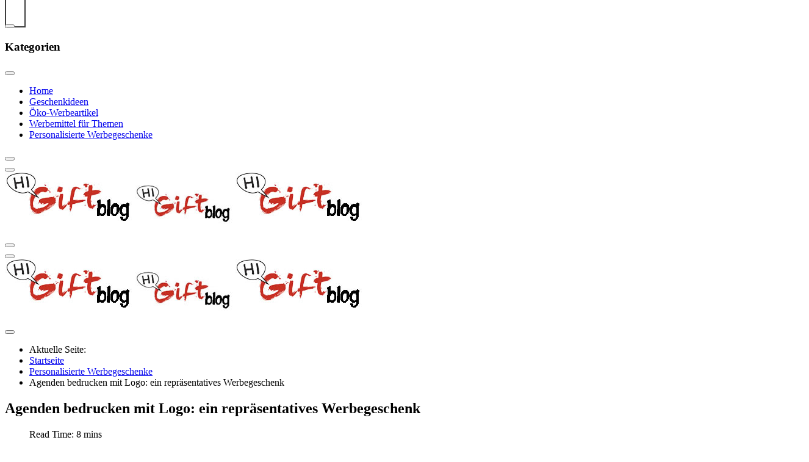

--- FILE ---
content_type: text/html; charset=utf-8
request_url: https://de.higift.eu/blog/de/personalisierte-werbegeschenke/agenden-bedrucken-mit-logo-fuer-unternehmen
body_size: 13116
content:
<!DOCTYPE html><html lang=de-de dir=ltr><head> <script type=text/javascript>(function(w,d,s,l,i){w[l]=w[l]||[];w[l].push({'gtm.start':new Date().getTime(),event:'gtm.js'});var f=d.getElementsByTagName(s)[0],j=d.createElement(s),dl=l!='dataLayer'?'&l='+l:'';j.async=!0;j.src='https://www.googletagmanager.com/gtm.js?id='+i+dl;f.parentNode.insertBefore(j,f)})(window,document,'script','dataLayer','GTM-5KZ6HMK')</script><meta property=fb:app_id content=847181178760156 /><meta name=viewport content="width=device-width, initial-scale=1"/><meta name=HandheldFriendly content=true /><meta name=apple-mobile-web-app-capable content=YES /><meta name=twitter:card content=summary_large_image /><meta name=twitter:creator content=@HiGift_IT /><meta charset=utf-8><meta name=rights content=HiGift><meta name=author content=HiGift><meta name=description content="Es gibt viele Lösungen, die dazu dienen, die Identität einer Marke zu stärken, beispielsweise ermöglichen personalisierte Agenden gute Ergebnisse"><meta name=generator content="Joomla! - Open Source Content Management"><title>Agenden bedrucken mit logo: ein repräsentatives Werbegeschenke</title><link href=https://fr.higift.eu/blog/cadeaux-dentreprise-personnalises/agendas-personnalises-pour-les-entreprises rel=alternate hreflang=fr-FR><link href=https://de.higift.eu/blog/de/personalisierte-werbegeschenke/agenden-bedrucken-mit-logo-fuer-unternehmen rel=alternate hreflang=de-DE><link href=https://www.higift.it/blog/gadget-aziendali-personalizzati/agende-personalizzate-gadget-aziendale rel=alternate hreflang=it-IT><link href=https://www.higift.eu/blog/personalized-corporate-gifts/personalised-corporate-gifts-diaries rel=alternate hreflang=en-GB> <script type=application/json class="joomla-script-options new">{"system.paths":{"root":"\/blog","rootFull":"https:\/\/de.higift.eu\/blog\/","base":"\/blog","baseFull":"https:\/\/de.higift.eu\/blog\/"},"csrf.token":"59915787722114e5b99728fdc5545389"}</script> <script src="/blog/media/vendor/bootstrap/js/collapse.min.js?5.3.2" type="module"></script><link href=https://www.higift.eu/blog/personalized-corporate-gifts/personalised-corporate-gifts-diaries rel=alternate hreflang=x-default><link href=https://de.higift.eu/blog/images/Grafiche/favicon-magazine.png rel="shortcut icon" type=image/png sizes=any /><link rel=canonical href=https://de.higift.eu/blog/de/personalisierte-werbegeschenke/agenden-bedrucken-mit-logo-fuer-unternehmen /><link rel=stylesheet href=https://de.higift.eu/blog/cache/astroid/css/b721498097baabf12da689241ead0831.css?4a628e45fabf9ed848c65df5668ee315 /></head><body class="site astroid-framework com-content view-article layout-blog itemid-234 personalisierte-werbegeschenke-alias tp-style-12 de-DE ltr"><noscript><iframe src='https://www.googletagmanager.com/ns.html?id=GTM-5KZ6HMK'
			height=0 width=0 style=display:none;visibility:hidden></iframe></noscript><header class="page-header "></header><div class="sections nav-sections"></div> <a title="Back to Top" id=astroid-backtotop class="circle hideonsm hideonxs" href=javascript:void(0) style="background:rgb(255, 255, 255);padding:15px;border: 2px solid rgb(61, 61, 61);"><i class="fas fa-arrow-up" style="font-size:20px;color:rgb(34, 34, 34);height:20px; width:20px; line-height:20px; text-align:center;"></i></a> <div class=astroid-container><div class="astroid-offcanvas d-none d-init" id=astroid-offcanvas><div class="burger-menu-button active"> <button aria-label="Off-Canvas Toggle" type=button class="button close-offcanvas offcanvas-close-btn"> <span class=box> <span class=inner></span> </span> </button> </div><div class=astroid-offcanvas-inner><div class="moduletable "><h3 class=module-title>Kategorien</h3><nav class="navbar navbar-expand-md" aria-label=Kategorien> <button class="navbar-toggler navbar-toggler-right" type=button data-bs-toggle=collapse data-bs-target=#navbar137 aria-controls=navbar137 aria-expanded=false aria-label="Navigation umschalten"> <span class=icon-menu aria-hidden=true></span> </button><div class="collapse navbar-collapse" id=navbar137><ul class="mod-menu mod-list nav "> <li class="nav-item item-230 default"><a href=/blog/ title=Home title="Higift | Blog-Werbeartikel für Unternehmen online"> <span class=nav-title>Home</span></a></li><li class="nav-item item-231"><a href=/blog/geschenkideen title=Geschenkideen title="Geschenkideen HiGift"> <span class=nav-title>Geschenkideen</span></a></li><li class="nav-item item-232"><a href=/blog/oeko-werbeartikel title=Öko-Werbeartikel title="Öko-Werbeartikel HiGift"> <span class=nav-title>Öko-Werbeartikel</span></a></li><li class="nav-item item-233"><a href=/blog/werbemittel-fuer-themen title="Werbemittel für Themen" title="Werbemittel für Themen HiGift"> <span class=nav-title>Werbemittel für Themen</span></a></li><li class="nav-item item-234 current active"><a href=/blog/personalisierte-werbegeschenke title="Personalisierte Werbegeschenke" title="Personalisierte Werbegeschenke HiGift" class=persStyle> <span class=nav-title>Personalisierte Werbegeschenke</span></a></li></ul></div></nav> </div> </div> </div><div class="astroid-mobilemenu d-none d-init dir-left" data-class-prefix=astroid-mobilemenu id=astroid-mobilemenu><div class="burger-menu-button active"> <button aria-label="Mobile Menu Toggle" type=button class="button close-offcanvas offcanvas-close-btn"> <span class=box> <span class=inner></span> </span> </button> </div> </div><div class=astroid-content><div class="astroid-layout astroid-layout-wide"><div class=astroid-wrapper><section class="astroid-section astroid-header-section border-bottom uk-position-relative" id=hs-1529472563843><div class=container><div class="astroid-row row no-gutters gx-0" id=ar-1529472563843><div class="astroid-column col-lg-12 order-xl-0 order-lg-0 order-md-0 order-sm-0 order-0" id=ac-1529472563843><div class="astroid-module-position hideonlg hideonxl hideonxxl" id=jh-1529472563843> <header data-megamenu data-megamenu-class=.has-megamenu data-megamenu-content-class=.megamenu-container data-dropdown-arrow=false data-header-offset=true data-transition-speed=100 data-megamenu-animation=slide data-easing=linear data-astroid-trigger=hover data-megamenu-submenu-class=.nav-submenu,.nav-submenu-static id=astroid-header class="astroid-header astroid-horizontal-header astroid-horizontal-left-header"><div class="d-flex flex-row justify-content-between"><div class="d-flex d-lg-none justify-content-start"><div class="header-mobilemenu-trigger d-lg-none burger-menu-button align-self-center" data-offcanvas=#astroid-mobilemenu data-effect=mobilemenu-slide> <button aria-label="Mobile Menu Toggle" class=button type=button><span class=box><span class=inner></span></span></button> </div> </div><div class="header-left-section d-flex justify-content-start flex-lg-grow-1"><div class="logo-wrapper astroid-logo"> <img src=https://de.higift.eu/blog/images/Grafiche/higift-blog-logo.jpg alt="Higift Blog gadget personalizzati" class=astroid-logo-default /> <img width=159 height=65 src=https://de.higift.eu/blog/images/Grafiche/higift-blog-logo-mob.jpg alt="Higift Blog gadget personalizzati" class=astroid-logo-mobile /> <img src=https://de.higift.eu/blog/images/Grafiche/higift-blog-logo.jpg alt="Higift Blog gadget personalizzati" class=astroid-logo-sticky /> </div><div class=" align-self-center px-2 d-none d-lg-block"><ul class="nav astroid-nav d-none d-lg-flex"></ul></div></div><div class="header-right-section d-flex justify-content-end"><div class="header-offcanvas-trigger burger-menu-button align-self-center d-block" data-offcanvas=#astroid-offcanvas data-effect=st-effect-2 data-direction=offcanvasDirLeft> <button type=button aria-label="Off-Canvas Toggle" class=button> <span class=box> <span class=inner></span> </span> </button> </div> </div> </div> </header> <header id=astroid-sticky-header data-megamenu data-megamenu-class=.has-megamenu data-megamenu-content-class=.megamenu-container data-dropdown-arrow=false data-header-offset=true data-transition-speed=100 data-megamenu-animation=slide data-easing=linear data-astroid-trigger=hover data-megamenu-submenu-class=.nav-submenu class="astroid-header astroid-header-sticky header-sticky-desktop header-static-mobile header-static-tablet d-none"><div class="container d-flex flex-row justify-content-between"><div class="d-flex d-lg-none justify-content-start"><div class="header-mobilemenu-trigger d-lg-none burger-menu-button align-self-center" data-offcanvas=#astroid-mobilemenu data-effect=mobilemenu-slide> <button class=button type=button aria-label="Mobile Menu Toggle"><span class=box><span class=inner></span></span></button> </div> </div><div class="header-left-section d-flex justify-content-start"><div class="logo-wrapper astroid-logo"> <img src=https://de.higift.eu/blog/images/Grafiche/higift-blog-logo.jpg alt="Higift Blog gadget personalizzati" class=astroid-logo-default /> <img width=159 height=65 src=https://de.higift.eu/blog/images/Grafiche/higift-blog-logo-mob.jpg alt="Higift Blog gadget personalizzati" class=astroid-logo-mobile /> <img src=https://de.higift.eu/blog/images/Grafiche/higift-blog-logo.jpg alt="Higift Blog gadget personalizzati" class=astroid-logo-sticky /> </div></div><div class="header-right-section d-flex justify-content-end flex-lg-grow-1"><div class=" astroid-nav-wraper align-self-center px-2 d-none d-lg-block ml-auto"><ul class="nav astroid-nav d-none d-lg-flex"></ul></div><div class="header-offcanvas-trigger burger-menu-button align-self-center d-block" data-offcanvas=#astroid-offcanvas data-effect=st-effect-2 data-direction=offcanvasDirLeft> <button type=button aria-label="Off-Canvas Toggle" class=button> <span class=box> <span class=inner></span> </span> </button> </div> </div> </div> </header> </div></div></div></div></section><section class=astroid-section id=ts-451555907311432><div class=container><div class="astroid-row row" id=ar-701555907311432><div class="astroid-column col-lg-12 order-xl-0 order-lg-0 order-md-0 order-sm-0 order-0" id=ac-651555907311432><div class=astroid-module-position id=bp-731555907356229><div class="moduletable "><div aria-label=breadcrumbs role=navigation class=mod_breadcrumbs><div><ul itemscope itemtype=https://schema.org/BreadcrumbList class=uk-breadcrumb> <li class=uk-text-meta> Aktuelle Seite: &#160; </li> <li itemprop=itemListElement itemscope itemtype=https://schema.org/ListItem> <a itemprop=item href="/blog/" class=pathway><span itemprop=name>Startseite</span></a> <meta itemprop=position content=1></li> <li itemprop=itemListElement itemscope itemtype=https://schema.org/ListItem> <a itemprop=item href="/blog/personalisierte-werbegeschenke" class=pathway><span itemprop=name>Personalisierte Werbegeschenke</span></a> <meta itemprop=position content=2></li> <li itemprop=itemListElement itemscope itemtype=https://schema.org/ListItem class=active> <span itemprop=name> Agenden bedrucken mit Logo: ein repräsentatives Werbegeschenk </span> <meta itemprop=position content=3></li> </ul> </div> </div> </div> </div></div></div></div></section><section class="astroid-section astroid-component-section uk-margin-medium" id=cs-1528971561366><div class=container><div class="astroid-row row" id=ar-1528971561366><div class="astroid-column col-lg-4 order-xl-0 order-lg-0 order-md-0 order-sm-0 order-0 col-lg-8" id=ac-511555906566780><div class=astroid-message id=am-711555907090073><div id=system-message-container> </div></div><div class=astroid-component id=ca-1121555907157112><div class=astroid-component-area><meta itemprop=inLanguage content=de-DE /><div class="com-content-article item-page" itemscope itemtype=https://schema.org/Article><div class=item-title><h1 itemprop=headline class=uk-margin-remove> Agenden bedrucken mit Logo: ein repräsentatives Werbegeschenk </h1></div><dl class="article-meta-info uk-text-meta" data-uk-margin><dd class=readtime> <span>Read Time: 8 mins</span> </dd><dd class=published> <time datetime=2022-04-05T12:00:00+02:00 itemprop=datePublished> Veröffentlicht: 05. April 2022	</time> </dd> </dl> <input type=text value="https://de.higift.eu/blog/images/articoli/agende/agende-personalizzate-con-nome.jpg#joomlaImage:/local-images/articoli/agende/agende-personalizzate-con-nome.jpg?width=1278&height=913" itemprop=image style=display:none; /> <figure class="text-left entry-image full-image"> <img  width=1278 height=913 
			 src="/blog/images/articoli/agende/agende-personalizzate-con-nome.jpg#joomlaImage:/local-images/articoli/agende/agende-personalizzate-con-nome.jpg?width=1278&amp;height=913" alt="Agenden bedrucken mit logo"  class=img-fluid /> </figure><div itemprop=articleBody><p>Es gibt zahlreiche Lösungen zur Stärkung der Markenidentität, aber nur einige ermöglichen kurz- und langfristig gute Ergebnisse. Zu dieser letzteren Gruppe gehören <a title="personalisiert Tagebücher" href=https://de.higift.eu/buro-techies/personalisierte-heften-und-schreibblocke/personalisierte-notizbucher>personalisierte Agenden</a>: sie liegen immer im Trend und eignen sich für alle warenkundliche Bereiche. Sie ermöglichen die schnelle und einfache Verbreitung von <b>Logo </b>und Firmeninformationen.</p><p>Die nach Belieben personalisierbaren Terminkalender stellen ein <b>repräsentatives Geschenk </b>dar, mit dem man auf der sicheren Seite ist. Jeder Kunde und Mitarbeiter wird ein so <b>nützliches Werbemittel </b>schätzen, denn es wird das ganze Jahr über verwendet, um Notizen zu machen und Termine und Telefonnummern zu notieren.</p><h2>Personalisierte Agenden: ein Werbeartikel, der nie aus der Mode kommt und immer geschätzt wird</h2><p>Das Angebot an <strong>personalisierbaren </strong>Accessoires und Gegenständen ist sehr umfangreich und vielfältig, aber einige Artikel halten den ständigen Veränderungen der Moden stand und können daher mit der Gewissheit vertrieben werden, <b>großen Erfolg zu erzielen</b>.</p><p>Dies ist der Fall bei den personalisierten Agenden, die jedes Jahr von vielen Unternehmen personalisiert werden, um sie mit den Unternehmenswerten <strong>in Einklang </strong><b>zu bringen</b>. Je nach Bedarf können sie nicht nur mit dem Logo, sondern auch mit Slogans, Kontaktdaten und anderen Firmeninformationen bedruckt werden.</p><p>Das Aufkommen der Technologie und die massive Nutzung von Smartphones und anderen Geräten mindern nicht die üblichen Gewohnheiten, wie die Verwendung einer Agenda, in der <b>die wichtigsten Informationen </b>notiert und die einzuhaltenden Verpflichtungen immer im Auge behalten werden.</p><p><a title="Agenden bedrucken" href=https://de.higift.eu/buro-techies/personalisierte-heften-und-schreibblocke/personalisierte-notizbucher>Personalisierte Terminkalender </a> können immer mitgenommen werden und passen dank ihrer kompakten Größe problemlos in einen Rucksack oder eine Tasche. Sie sind perfekt als Schülertagebuch, aber unverzichtbar als zuverlässige Arbeitsutensilien. Mit Agenden erfüllen Sie auch die Bedürfnisse all jener, die gerne Alltagsgedanken aufschreiben.</p><p>Diese Agenden sind - wie Sie sich vorstellen können - auch <b>sehr wichtige Werbemittel </b>für jedes Unternehmen, das sich mit der Konkurrenz messen und mit Stil hervorheben möchte.</p><p>Terminplaner können beim <strong>Weihnachtseinkauf</strong>, bei Bestellungen ab einer bestimmten Menge oder im Sale<b> </b> verschenkt werden, nicht nur an langjährige Kunden, sondern auch an Neukunden, die zum ersten Mal einkaufen. Tatsächlich handelt es sich um <b><a title=Werbeartikel href=https://de.higift.eu/>Werbeartikel</a></b>,<b> </b>die <b>die Loyalität </b>fördern und dem Beschenkten das Gefühl geben, Teil eines großartigen Teams zu sein.</p><p>Hier wird es also ganz einfach, ein Geschenk zu machen, das auch von Mitarbeitern und Lieferanten geschätzt wird. Langes Suchen in den Geschäften entfällt, denn mit personalisierten Terminkalendern können Sie alle Geschmäcker in Einklang bringen und so auch die Anspruchsvollsten zufriedenstellen.</p><p>Schließlich sind personalisierte Agenden nicht nur aus rein ästhetischer Sicht schön, sondern haben auch einen gewissen Nutzen und werden aus diesem Grund sicherlich geschätzt. Ein <b>personalisierter Kalender </b>wird kaum in einer Schublade vergessen, aber er wird ein sehr begehrtes Geschenk sein. Aus diesem Grund wird jeder ein Exemplar haben wollen.</p><p>Es muss auch berücksichtigt werden, dass das Erstellen einer personalisierten Agenda recht einfach ist, da Sie keine Grafik- oder Computerkenntnisse benötigen. Wählen Sie einfach die Art des Notizbuchs und den Druck aus. Der Einrichtungsprozess ist schnell und für jedermann erreichbar.</p><p>Das Endergebnis wird alle Erwartungen übertreffen, denn das Produkt wird auf tadellose Weise hergestellt, entspricht den vom Kunden gewünschten Spezifikationen und wird mit einem hochwertigen Druck versehen, der Haltbarkeit und klare Lesbarkeit gewährleistet.</p><h2>Anpassbare Agenden: die Typen</h2><p><img src=/blog/images/agende-personalizzate-2022.jpg alt="Agenden bedrucken mit logo" width=1278 height=913 loading=lazy /></p><p><b> Individuell anpassbaren </b> Agenden umfassen Modelle für jeden Bedarf, von den klassischen bis hin zu den moderneren und praktischeren Versionen.</p><p>Genauer gesagt beginnt die Auswahl bei den <b>Tageskalendern</b>, ausgestattet mit einem Hardcover und mit Seiten aus Naturpapier. Das Produkt lässt sich vielfältig individualisieren, also nicht nur auf dem Umschlag, sondern auch auf den Innenseiten.</p><p>Sehr beliebt sind personalisierte Tageskalender mit Softcover aus beschichtetem und kaschiertem Karton. Auch hier sind die Anpassungsmöglichkeiten zahlreich. Sie können sowohl auf dem Umschlag als auch auf den Innenseiten angebracht werden.</p><p>Für Unternehmen, die nach originellen und unterschiedlichen Artikeln streben, gibt es auch personalisierbare Agenden mit einem dicken Spiralkartoneinband und einer Samtlaminierung. Diese sehr an das <b>Design von Notizblöcken erinnernde </b>Art von Werbeartikel eignet sich besonders für Studenten oder als vielseitige Terminplaner.</p><p>Ebenso gefragt sind die Wochenkalender mit festem Einband aus Recyclingpapier sowie die edlen Notizbücher mit Einlagen aus Naturkork und Leder. Diese Letztere, die das Format A5 haben, sind bis ins kleinste Detail sehr genau, da sie ein weiches Gummiband in den Umschlag integrieren, um die Seiten an Ort und Stelle zu halten. Das Gummiband kann auch als praktisches Lesezeichen verwendet werden.</p><h2>Warum sollten Sie Ihre persönlichen Tagebücher für Ihr Unternehmen wählen?</h2><p>In jedem Büro und Geschäft darf eine Agenda nie fehlen. Sie erweist sich immer als unverzichtbares Geschenk zur Förderung einer Marke. Gerade zum Jahreswechsel ist es daher wichtig, sich auf <a title="Werbegeschenke, Werbeartikel oder Werbemittel" href=https://de.higift.eu/>Werbegeschenke, Werbeartikel oder Werbemittel</a> zu konzentrieren<a href=https://it.wikipedia.org/wiki/Gadget target=_blank rel=noopener> </a>die für Kunden, Mitarbeiter und Lieferanten nützlich sein werden.</p><p>Heutzutage sind die Marketingstrategien zur effektiven une verbreiteten Werbung andere. Aber wenn Sie mit einem <b>begrenzten Ausgabenbudget </b>umgehen müssen, sind personalisierte Agenden ein Gewinn.</p><p>Einmal verteilt, werden sie tatsächlich sofort verwendet. Das ist ein Aspekt, der bei anderen <b>Werbeformen nicht zu finden ist</b>, die trotz der großen Investition möglicherweise nicht einmal die gewünschten Ergebnisse liefern.</p><p>Anders als bei Smartphones, Tablets und anderen Geräten ist die Konsultation des Tagebuchs immer schnell, auch weil Sie nicht ganze Bildschirme und verschiedene Menüs durchlaufen müssen. Und selbst wenn Sie telefonieren, ist es ziemlich einfach, eine Notiz zu machen.</p><p>Es gibt auch viele Menschen, die Mobiltelefone verwenden, aber immer noch nicht in der Lage sind, die Vorteile der Technologie zur besseren Verwaltung von Terminen voll auszunutzen. Kurz gesagt: <strong>Der</strong><b> personalisierte Terminplaner </b>sorgt für einen großen Komfort, den selbst die höchst entwickelten Geräte nicht garantieren können.</p><h2>Kauf, Druck und Preise von personalisierten Terminkalendern</h2><p>Beim Kauf <b>personalisierter Terminkalender </b>für Ihr Unternehmen ist es immer besser, sich auf Fachleute der Branche zu verlassen, die es Ihnen ermöglichen, Online-Bestellungen zu sehr günstigen Preisen aufzugeben.</p><p>Der Druckkonfigurationsprozess erfordert keine Zwischenhändler. In der Tat kann man durch <b>das entsprechende Tool </b>auf der Website alle gewünschten Spezifikationen auswählen und folglich auch die Lieferzeiten kennen, die sowieso ziemlich schnell sind.</p><p>Der Druck von <b>personalisierten Terminkalendern</b>, die wie erläutert nicht nur auf dem Umschlag, sondern je nach ausgewähltem Artikel auch auf den Innenseiten aufgebracht werden können, erfolgt mit der Technik des Siebdrucks, Tampondrucks, Transfers oder digitalen Transfers.</p><p>Die zu bedruckende Fläche kann auch mehr oder weniger groß sein. In jedem Fall wird das fertige Produkt in seiner Art einzigartig sein, da es direkt auf <b>das Kundenunternehmen verweist, </b>das die Aufnahme von Logos, Symbolen, Schriftzügen, Adressen und vielem mehr verlangen kann.</p><p>Während <b>der Bestellungsbearbeitung </b>ist es auch möglich, die Gesamtkosten zur Erstellung Ihrer personalisierten Agenden zu kennen. Die Kosten hängen nicht nur vom gewählten Notizbuchmodell ab, sondern auch von der Menge und Art des gewünschten mehr oder weniger aufwändigen Drucks.</p><p>Es lohnt sich jedoch, in den Kauf von personalisierten Terminkalendern zu investieren, denn sie ermöglichen seit jeher <b>Hervorhebungen und Aufwertungen</b> <b>das Image jeder Marke</b>. Unverzichtbar in Büros, in denen die Berücksichtigung von Terminen zur Priorität wird, statten sie die Schreibtische von Firmenbüros und Empfangstresen mit Raffinesse aus.</p><p>Sie sind mit einem bestimmten Logo oder einem bestimmten Design verziert und können ohne Einschränkung individuell gestaltet werden, je nach Geschmack und unter Berücksichtigung der Mission des Unternehmens.</p><p><b><a title="was es bedeutet, umweltfreundlich zu sein" href=https://einfachweniger.ch/blog/ist-nachhaltigkeit-automatisch-gleich-umweltschutz/>Umweltbewusste</a> Unternehmen </b>können<b> </b>beispielsweise Agenden aus Recyclingpapier verschenken. Im Gegensatz dazu sind für das Basteln von <b>Geschenken für ein junges Publikum Notizbücher mit </b><b>Spiraleinband </b>perfekt, die sich auch als praktische Tischpläne eignen<a href="https://www.rehappy.it/blog/45_Cosa-significa-Eco-friendly-e-come-diventarlo.html#:~:text=Essere%20eco%2Dfriendly%20vuol%20dire,%E2%80%9Camici%20dell'ambiente%E2%80%9D.&amp;text=Adottando%20uno%20stile%20vita%20ecologico,di%20pratiche%20e%20prodotti%20verdi.">.</a></p><p>Zudem gibt es zahlreiche <b>Farbkombinationen</b>, die sich gut mit denen abstimmen lassen, die das zu bewerbende Unternehmen charakterisieren.</p><p>Es ist auch zu beachten, dass die Online-Bestellung auch verschiedene Arten von Agenden mit ihren jeweiligen <b>Personalisierungen und Farbkombinationen umfassen kann</b>. All dies sehr oft sogar ohne die unbedingte Einhaltung einer Mindestmenge oder Ausgabenlimits.</p></div><div class="uk-text-meta uk-grid-small uk-margin-medium" data-uk-grid><div class="tag-488 tag-list0" itemprop=keywords> <a href=/blog/component/tags/tag/mit-logo class="label label-info"> #mit Logo </a> </div><div class="tag-489 tag-list1" itemprop=keywords> <a href=/blog/component/tags/tag/fuer-herren class="label label-info"> #für Herren </a> </div><div class="tag-490 tag-list2" itemprop=keywords> <a href=/blog/component/tags/tag/fuer-damen class="label label-info"> #für Damen </a> </div><div class="tag-492 tag-list3" itemprop=keywords> <a href=/blog/component/tags/tag/oekologisch class="label label-info"> #ökologisch </a> </div><div class="tag-630 tag-list4" itemprop=keywords> <a href=/blog/component/tags/tag/buero class="label label-info"> #Büro </a> </div><div class="tag-633 tag-list5" itemprop=keywords> <a href=/blog/component/tags/tag/papier class="label label-info"> #Papier </a> </div><div class="tag-646 tag-list6" itemprop=keywords> <a href=/blog/component/tags/tag/firma class="label label-info"> #Firma </a> </div></div><nav class=pagenavigation> <span class="pagination ms-0"> <a class="btn btn-sm btn-secondary previous" href=/blog/personalisierte-werbegeschenke/personalisierte-feuerzeuge-b-b-hotel rel=prev> <span class=visually-hidden> Vorheriger Beitrag: Werbefeuerzeuge: ein perfektes personalisiertes Produkt für Ihr Hotel </span> <span class=icon-chevron-left aria-hidden=true></span> <span aria-hidden=true>Zurück</span> </a> <a class="btn btn-sm btn-secondary next" href=/blog/personalisierte-werbegeschenke/tischkalender-bedrucken-mit-logo-fuer-unternehmen rel=next> <span class=visually-hidden> Nächster Beitrag: Tischkalender bedrucken mit logo: Der Klassiker unter den Werbegeschenken </span> <span aria-hidden=true>Weiter</span> <span class=icon-chevron-right aria-hidden=true></span> </a> </span> </nav><div class="astroid-socialshare uk-flex uk-flex-middle uk-flex-between"><div class=ui-social-share-text><span data-uk-icon="icon: social; ratio: 1.5;"></span></div><div class=addthis_inline_share_toolbox></div></div></div></div></div></div><div class="astroid-column col-lg-4 order-xl-0 order-lg-0 order-md-0 order-sm-0 order-0" id=ac-561555906927441><div class="astroid-module-position sidebar" id=rp-821555907211080><div class="moduletable "><h3 class=module-title>Kategorien</h3><ul class="nav astroidmenu menu menu-module list-inline d-block"> <li class="item-230 default"><a href=/blog/ title=Home title="Higift | Blog-Werbeartikel für Unternehmen online"> <span class=nav-title>Home</span></a></li><li class=item-231><a href=/blog/geschenkideen title=Geschenkideen title="Geschenkideen HiGift"> <span class=nav-title>Geschenkideen</span></a></li><li class=item-232><a href=/blog/oeko-werbeartikel title=Öko-Werbeartikel title="Öko-Werbeartikel HiGift"> <span class=nav-title>Öko-Werbeartikel</span></a></li><li class=item-233><a href=/blog/werbemittel-fuer-themen title="Werbemittel für Themen" title="Werbemittel für Themen HiGift"> <span class=nav-title>Werbemittel für Themen</span></a></li><li class="item-234 current active"><a href=/blog/personalisierte-werbegeschenke title="Personalisierte Werbegeschenke" title="Personalisierte Werbegeschenke HiGift" class=persStyle> <span class=nav-title>Personalisierte Werbegeschenke</span></a></li></ul></div><div class="moduletable "><h3 class=module-title>Zum Thema passende Artikel</h3><ul class="mod-tagssimilar tagssimilar mod-list"> <li> <a title="Personalisierte Papiertüten bedrucken: die umweltfreundliche Idee für Taufmandeln perfekt für Geburtsfeier " href=/blog/geschenkideen/personalisierte-papiertueten-bedrucken-umweltfreundlich-taufmandeln-geburt> Personalisierte Papiertüten bedrucken: die umweltfreundliche Idee für Taufmandeln perfekt für Geburtsfeier </a> </li> <li> <a title="Personalisierte Trinkflaschen mit Namen: eine wirklich nützliche grüne Geschenkidee" href=/blog/oeko-werbeartikel/personalisierte-trinkflaschen-mit-namen-gruene-geschenkidee> Personalisierte Trinkflaschen mit Namen: eine wirklich nützliche grüne Geschenkidee </a> </li> <li> <a title="Günstige Einkaufstaschen bedrucken: Bieten Sie Ihrem Geschäft mehr Wert mit unseren Baumwolltaschen und Papiertüten " href=/blog/personalisierte-werbegeschenke/guenstige-einkaufstaschen-bedrucken-baumwolltaschen-papiertueten> Günstige Einkaufstaschen bedrucken: Bieten Sie Ihrem Geschäft mehr Wert mit unseren Baumwolltaschen und Papiertüten </a> </li> <li> <a title="Personalisierte Geschenkboxen und Pakete für Gefälligkeiten: ideal, um Ihr Unternehmen zu fördern und Ihre Zeremonien bemerkenswert zu machen" href=/blog/personalisierte-werbegeschenke/personalisierte-geschenkboxen-unternehmen-pakete-gefaelligkeiten-konfirmation-taufe> Personalisierte Geschenkboxen und Pakete für Gefälligkeiten: ideal, um Ihr Unternehmen zu fördern und Ihre Zeremonien bemerkenswert zu machen </a> </li> <li> <a title="Top 10 nachhaltige Werbegeschenke: die besten grünen Ideen für Ihr Unternehmen" href=/blog/oeko-werbeartikel/top-10-nachhaltige-werbegeschenke-gruene-ideen-fuer-ihr-unternehmen> Top 10 nachhaltige Werbegeschenke: die besten grünen Ideen für Ihr Unternehmen </a> </li> </ul> </div><div class="moduletable "><h4 class=module-title>Die am häufigsten nachgefragten Werbeartikel</h4><div class="mod-sppagebuilder  sp-page-builder" data-module_id=141><div class=page-content><div id=section-id-1646738171835 class=sppb-section><div class=sppb-container-inner><div class=sppb-row><div class=sppb-col-md-12 id=column-wrap-id-1646738171835><div id=column-id-1646738171835 class=sppb-column><div class=sppb-column-addons><div id=sppb-addon-wrapper-1646738171836 class=sppb-addon-wrapper><div id=sppb-addon-1646738171836 class="clearfix "><div class="sppb-addon sppb-addon-raw-html "><div class=sppb-addon-content><ul class=ListCates> <li> <a target=_blank href=https://de.higift.eu/buro-techies/personalisierte-werbeartikel-furs-buro/personalisierte-notizblocke-und-schreibblocke title="Notizblöcke bedrucken">Notizblöcke bedrucken</a> </li> <li> <a target=_blank href=https://de.higift.eu/kuche-und-haushalt/personalisierte-trinkflaschen title="Personalisierte Trinkflaschen">Personalisierte Trinkflaschen</a> </li> <li> <a target=_blank href=https://de.higift.eu/kleidung-und-textilien/personalisierte-accessoires/personalisierte-armbander-und-personalisierter-schmuck title="Armbänder bedrucken">Armbänder bedrucken</a> </li> <li> <a target=_blank href=https://de.higift.eu/kleidung-und-textilien/personalisierte-caps-und-mutzen/personalisierte-basecaps title="Baseball-Caps bedrucken">Baseball-Caps bedrucken</a> </li> <li> <a target=_blank href=https://de.higift.eu/elektronik-und-technik/personalisierte-usb-sticks title="USB-Sticks bedrucken">USB-Sticks bedrucken</a> </li> <li> <a target=_blank href=https://de.higift.eu/kleidung-und-textilien/personalisierte-t-shirts title="T-Shirts bedrucken">T-Shirts bedrucken</a> </li> <li> <a target=_blank href=https://de.higift.eu/taschen-und-reise/personalisierte-regenschirme title="Regenschirme bedrucken">Regenschirme bedrucken</a> </li> <li> <a target=_blank href=https://de.higift.eu/kugelschreiber-und-stifte/personalisierte-kugelschreiber title="Kugelschreibers bedrucken">Kugelschreibers bedrucken</a> </li> <li> <a target=_blank href=https://de.higift.eu/wellness-und-kosmetik/personalisierte-schminktaschchen title="Kosmetiktaschen bedrucken">Kosmetiktaschen bedrucken</a> </li> <li> <a target=_blank href=https://de.higift.eu/schlusselanhanger-und-werkzeuge/personalisierte-schlusselanhanger title="Schlüsselanhänger personalisiert">Schlüsselanhänger personalisiert</a> </li> <li> <a target=_blank href=https://de.higift.eu/schlusselanhanger-und-werkzeuge/verpackungen title="Personalisierte Boxen">Personalisierte Boxen</a> </li> <li> <a target=_blank href=https://de.higift.eu/taschen-und-reise/personalisierte-einkaufstaschen title="Einkaufstaschen bedrucken">Einkaufstaschen bedrucken</a> </li> <li> <a target=_blank href=https://de.higift.eu/kleidung-und-textilien/personalisierte-buttons-und-badge title="Anstecker und Pins bedrucken">Anstecker und Pins bedrucken</a> </li> <li> <a target=_blank href=https://de.higift.eu/kuche-und-haushalt/tassen-kaffeetassen-und-glaser/personalisierte-tassen title="Personalisierte Tassen">Personalisierte Tassen</a> </li> </ul></div></div></div></div></div></div></div></div></div></div></div></div></div><div class="moduletable "><h4 class=module-title>Folge uns</h4><div class="mod-sppagebuilder  sp-page-builder" data-module_id=144><div class=page-content><div id=section-id-1646746493141 class=sppb-section><div class=sppb-container-inner><div class=sppb-row><div class=sppb-col-md-12 id=column-wrap-id-1646746493141><div id=column-id-1646746493141 class=sppb-column><div class=sppb-column-addons><div id=sppb-addon-wrapper-1646746493142 class=sppb-addon-wrapper><div id=sppb-addon-1646746493142 class="clearfix "><div class="ui-social magazine"><div class="uk-child-width-1-3@xl uk-child-width-1-3@l uk-child-width-1-2@m uk-child-width-1-3@s  uk-child-width-1-2 uk-grid-small" uk-grid><div class="ui-item ui-item-0"><a title=Facebook class=uk-icon-link href=https://www.facebook.com/higift.it/><span data-uk-icon="icon: facebook; width: 20"></span><span class=ui-social-title>Facebook</span></a></div><div class="ui-item ui-item-1"><a title=Linkedin class=uk-icon-link href=https://www.linkedin.com/company/higift/><span data-uk-icon="icon: linkedin; width: 20"></span><span class=ui-social-title>Linkedin</span></a></div><div class="ui-item ui-item-2"><a title=Instagram class=uk-icon-link href=https://www.instagram.com/higift.it/><span data-uk-icon="icon: instagram; width: 20"></span><span class=ui-social-title>Instagram</span></a></div><div class="ui-item ui-item-3"><a title=Whatsapp class=uk-icon-link href="https://api.whatsapp.com/send/?phone=+3905731790334"><span data-uk-icon="icon: whatsapp; width: 20"></span><span class=ui-social-title>Whatsapp</span></a></div><div class="ui-item ui-item-4"><a title=Twitter class=uk-icon-link href=https://twitter.com/HiGift_IT/><span data-uk-icon="icon: twitter; width: 20"></span><span class=ui-social-title>Twitter</span></a></div><div class="ui-item ui-item-5"><a title=Pinterest class=uk-icon-link href=https://www.pinterest.it/HiGift_it/><span data-uk-icon="icon: pinterest; width: 20"></span><span class=ui-social-title>Pinterest</span></a></div></div></div></div></div></div></div></div></div></div></div></div></div></div><div class="moduletable "><h4 class=module-title>Am häufigsten gesehen</h4><div class="mod-sppagebuilder  sp-page-builder" data-module_id=140><div class=page-content><div id=section-id-1646756217157 class=sppb-section><div class=sppb-container-inner><div class=sppb-row><div class=sppb-col-md-12 id=column-wrap-id-1646756217159><div id=column-id-1646756217159 class=sppb-column><div class=sppb-column-addons><div id=sppb-addon-wrapper-1646756217160 class=sppb-addon-wrapper><div id=sppb-addon-1646756217160 class="clearfix "><div class="sppb-addon sppb-addon-articles "><div class="" data-uk-grid><div class="ui-article-item uk-width-1-1"><div class=sppb-addon-content><div class="uk-child-width-1-1@xl uk-child-width-1-1@l uk-child-width-1-1@m uk-child-width-1-1@s uk-child-width-1-1" data-uk-grid><div><div class="sppb-addon-article uk-article uk-card uk-card-small uk-grid-collapse" data-uk-grid><div class="uk-card-media-left uk-cover-container uk-width-1-4@xl uk-width-1-3@l uk-width-1-1@m uk-width-1-4@s uk-width-1-3"><a class="sppb-article-img-wrap uk-card-media-top" href=/blog/geschenkideen/personalisierte-t-shirts-mit-foto itemprop=url><img class=sppb-img-responsive src="/blog/images/articoli/Magliette%20personalizzate/magliette-personalizzate-online-economiche.jpg#joomlaImage:/local-images/articoli/Magliette personalizzate/magliette-personalizzate-online-economiche.jpg?width=1278&height=913" alt="T-Shirts günstig online drucken" itemprop=thumbnailUrl  loading=lazy data-uk-cover></a><canvas width=600 height=400></canvas></div><div class="sppb-article-info-wrap uk-width-expand@xl uk-width-expand@l uk-width-1-1@m uk-width-expand@s uk-width-expand"><div class=" uk-card-body"><h3 class="ui-title uk-article-title"><a title="T-Shirts bedrucken mit Foto: ein ideales Geschenk für Geburtstage und Junggesellenabschiede" href=/blog/geschenkideen/personalisierte-t-shirts-mit-foto itemprop=url>T-Shirts bedrucken mit Foto: ein ideales Geschenk für Geburtstage und Junggesellenabschiede</a></h3><div class=uk-article-meta><span class=sppb-meta-date itemprop=datePublished>11. Februar 2022</span><span class=sppb-meta-author itemprop=name>by HiGift</span></div></div></div></div></div><div><div class="sppb-addon-article uk-article uk-card uk-card-small uk-grid-collapse" data-uk-grid><div class="uk-card-media-left uk-cover-container uk-width-1-4@xl uk-width-1-3@l uk-width-1-1@m uk-width-1-4@s uk-width-1-3"><a class="sppb-article-img-wrap uk-card-media-top" href=/blog/personalisierte-werbegeschenke/stiftehalter-personalisiert-werbegeschenke-buero itemprop=url><img class=sppb-img-responsive src="/blog/images/articoli/portapenne%20da%20scrivania%20ufficio/Portapenne-da-scrivania-personalizzati-per-il-tuo-ufficio--scopri-tutti-i-modelli-su-HiGift.jpg#joomlaImage:/local-images/articoli/portapenne da scrivania ufficio/Portapenne-da-scrivania-personalizzati-per-il-tuo-ufficio--scopri-tutti-i-modelli-su-HiGift.jpg?width=1278&height=913" alt="Stiftehalter personalisiert Werbeartikel" itemprop=thumbnailUrl  loading=lazy data-uk-cover></a><canvas width=600 height=400></canvas></div><div class="sppb-article-info-wrap uk-width-expand@xl uk-width-expand@l uk-width-1-1@m uk-width-expand@s uk-width-expand"><div class=" uk-card-body"><h3 class="ui-title uk-article-title"><a title="Personalisierte Stiftehalter als Werbeartikel für Ihr Büro: Jetzt alle Modelle auf HiGift entdecken!" href=/blog/personalisierte-werbegeschenke/stiftehalter-personalisiert-werbegeschenke-buero itemprop=url>Personalisierte Stiftehalter als Werbeartikel für Ihr Büro: Jetzt alle Modelle auf HiGift entdecken!</a></h3><div class=uk-article-meta><span class=sppb-meta-date itemprop=datePublished>20. September 2023</span><span class=sppb-meta-author itemprop=name>by Elisa Paladino</span></div></div></div></div></div><div><div class="sppb-addon-article uk-article uk-card uk-card-small uk-grid-collapse" data-uk-grid><div class="uk-card-media-left uk-cover-container uk-width-1-4@xl uk-width-1-3@l uk-width-1-1@m uk-width-1-4@s uk-width-1-3"><a class="sppb-article-img-wrap uk-card-media-top" href=/blog/geschenkideen/kugelschreiber-mit-gravur-abschluss-abitur itemprop=url><img class=sppb-img-responsive src="/blog/images/articoli/penne%20eleganti%20lauree/penne-personalizzate-eleganti.jpg#joomlaImage:/local-images/articoli/penne eleganti lauree/penne-personalizzate-eleganti.jpg?width=1280&height=853" alt="Kugelschreiber gravieren" itemprop=thumbnailUrl  loading=lazy data-uk-cover></a><canvas width=600 height=400></canvas></div><div class="sppb-article-info-wrap uk-width-expand@xl uk-width-expand@l uk-width-1-1@m uk-width-expand@s uk-width-expand"><div class=" uk-card-body"><h3 class="ui-title uk-article-title"><a title="Denken Sie an einem Kugelschreiber mit Gravur als Geschenk für eine Abitur oder einen Abschluss? Super! Aber warum?" href=/blog/geschenkideen/kugelschreiber-mit-gravur-abschluss-abitur itemprop=url>Denken Sie an einem Kugelschreiber mit Gravur als Geschenk für eine Abitur oder einen Abschluss? Super! Aber warum?</a></h3><div class=uk-article-meta><span class=sppb-meta-date itemprop=datePublished>07. Oktober 2022</span><span class=sppb-meta-author itemprop=name>by Elisa Paladino</span></div></div></div></div></div><div><div class="sppb-addon-article uk-article uk-card uk-card-small uk-grid-collapse" data-uk-grid><div class="uk-card-media-left uk-cover-container uk-width-1-4@xl uk-width-1-3@l uk-width-1-1@m uk-width-1-4@s uk-width-1-3"><a class="sppb-article-img-wrap uk-card-media-top" href=/blog/de-blog/bester-ecommerce itemprop=url><img class=sppb-img-responsive src="/blog/images/articoli/HG%20miglior%20ecommerce/ARTICOLO%20REPUBBLICA.jpg#joomlaImage:/local-images/articoli/HG miglior ecommerce/ARTICOLO REPUBBLICA.jpg?width=1280&height=853" alt="HiGift bester E-Commerce" itemprop=thumbnailUrl  loading=lazy data-uk-cover></a><canvas width=600 height=400></canvas></div><div class="sppb-article-info-wrap uk-width-expand@xl uk-width-expand@l uk-width-1-1@m uk-width-expand@s uk-width-expand"><div class=" uk-card-body"><h3 class="ui-title uk-article-title"><a title="HiGift unter den besten E-Commerce in Italien" href=/blog/de-blog/bester-ecommerce itemprop=url>HiGift unter den besten E-Commerce in Italien</a></h3><div class=uk-article-meta><span class=sppb-meta-date itemprop=datePublished>29. Mai 2024</span><span class=sppb-meta-author itemprop=name>by Elisa Paladino</span></div></div></div></div></div><div><div class="sppb-addon-article uk-article uk-card uk-card-small uk-grid-collapse" data-uk-grid><div class="uk-card-media-left uk-cover-container uk-width-1-4@xl uk-width-1-3@l uk-width-1-1@m uk-width-1-4@s uk-width-1-3"><a class="sppb-article-img-wrap uk-card-media-top" href=/blog/personalisierte-werbegeschenke/usb-sticks-bedrucken-als-werbegeschenke itemprop=url><img class=sppb-img-responsive src="/blog/images/chiavette-USB-regalo.jpg#joomlaImage:/local-images/chiavette-USB-regalo.jpg?width=1278&height=913" alt="USB-Sticks bedrucken als Werbeartikel" itemprop=thumbnailUrl  loading=lazy data-uk-cover></a><canvas width=600 height=400></canvas></div><div class="sppb-article-info-wrap uk-width-expand@xl uk-width-expand@l uk-width-1-1@m uk-width-expand@s uk-width-expand"><div class=" uk-card-body"><h3 class="ui-title uk-article-title"><a title="USB-Sticks bedrucken mit logo: die besten Werbegeschenke aller Zeiten" href=/blog/personalisierte-werbegeschenke/usb-sticks-bedrucken-als-werbegeschenke itemprop=url>USB-Sticks bedrucken mit logo: die besten Werbegeschenke aller Zeiten</a></h3><div class=uk-article-meta><span class=sppb-meta-date itemprop=datePublished>18. Februar 2022</span><span class=sppb-meta-author itemprop=name>by HiGift</span></div></div></div></div></div><div><div class="sppb-addon-article uk-article uk-card uk-card-small uk-grid-collapse" data-uk-grid><div class="uk-card-media-left uk-cover-container uk-width-1-4@xl uk-width-1-3@l uk-width-1-1@m uk-width-1-4@s uk-width-1-3"><a class="sppb-article-img-wrap uk-card-media-top" href=/blog/personalisierte-werbegeschenke/die-5-besten-originellen-innovativen-werbegeschenke itemprop=url><img class=sppb-img-responsive src="/blog/images/articoli/migliori-gadget-aziendali-personalizzati-innovativi-.jpg#joomlaImage:/local-images/articoli/migliori-gadget-aziendali-personalizzati-innovativi-.jpg?width=1278&height=913" alt="besten innovativen und originellen Werbegeschenke" itemprop=thumbnailUrl  loading=lazy data-uk-cover></a><canvas width=600 height=400></canvas></div><div class="sppb-article-info-wrap uk-width-expand@xl uk-width-expand@l uk-width-1-1@m uk-width-expand@s uk-width-expand"><div class=" uk-card-body"><h3 class="ui-title uk-article-title"><a title="Ranking der 5 besten innovativen und originellen personalisierten Werbegeschenke" href=/blog/personalisierte-werbegeschenke/die-5-besten-originellen-innovativen-werbegeschenke itemprop=url>Ranking der 5 besten innovativen und originellen personalisierten Werbegeschenke</a></h3><div class=uk-article-meta><span class=sppb-meta-date itemprop=datePublished>24. Februar 2022</span><span class=sppb-meta-author itemprop=name>by HiGift</span></div></div></div></div></div></div></div></div></div></div></div></div></div></div></div></div></div></div></div></div></div></div></div></div></div></section><section class="astroid-section astroid-footer-section py-4 text-center" id=fs-1528971627712><div class=container><div class="astroid-row row" id=ar-1528971627712><div class="astroid-column col-lg-12 order-xl-0 order-lg-0 order-md-0 order-sm-0 order-0" id=ac-1528971627712><div class="astroid-module-position hideonxs hideonsm hideonmd hideonlg hideonxl hideonxxl" id=jf-1528971723326><div id=astroid-footer class=astroid-footer>Copyright © 2012-2026 HiGift, a GMedia Group trademark. Tutti i diritti sono riservati.</div></div></div></div></div></section></div></div></div></div><div id=astroid-preloader><div class=sk-cube-grid><div class="sk-cube sk-cube1"></div><div class="sk-cube sk-cube2"></div><div class="sk-cube sk-cube3"></div><div class="sk-cube sk-cube4"></div><div class="sk-cube sk-cube5"></div><div class="sk-cube sk-cube6"></div><div class="sk-cube sk-cube7"></div><div class="sk-cube sk-cube8"></div><div class="sk-cube sk-cube9"></div></div></div><footer class=page-footer><div class="footer content"><div class="sppb-col-md-4 contLangFooter"><div class=sppb-col-md-12><div class=sppb-col-md-12> <img class=sppb-img-responsive src=https://www.higift.eu/blog/images/Grafiche/logo-hg-blog-footer.png alt="HiGift Blog | Werbeartikel"> </div><div class=sppb-col-md-12><div class="moduletable "><div class=mod-languages><p class=visually-hidden id=language_picker_des_148>Sprache auswählen</p><ul role=listbox aria-labelledby=language_picker_des_148 class="mod-languages__list lang-inline"> <li> <a role=option  href=https://fr.higift.eu/blog/cadeaux-dentreprise-personnalises/agendas-personnalises-pour-les-entreprises> <img title="Français (France)" src=/blog/media/mod_languages/images/fr_fr.gif alt="Français (France)"> </a> </li> <li class=lang-active> <a aria-current=true role=option  href=https://de.higift.eu/blog/de/personalisierte-werbegeschenke/agenden-bedrucken-mit-logo-fuer-unternehmen> <img title="Deutsch (Deutschland)" src=/blog/media/mod_languages/images/de_de.gif alt="Deutsch (Deutschland)"> </a> </li> <li> <a role=option  href=https://www.higift.it/blog/gadget-aziendali-personalizzati/agende-personalizzate-gadget-aziendale> <img title="Italiano (it-IT)" src=/blog/media/mod_languages/images/it_it.gif alt="Italiano (it-IT)"> </a> </li> <li> <a role=option  href=https://www.higift.eu/blog/personalized-corporate-gifts/personalised-corporate-gifts-diaries> <img title="English (en-GB)" src=/blog/media/mod_languages/images/en_gb.gif alt="English (en-GB)"> </a> </li> </ul> </div> </div> </div> </div> </div><div class="sppb-col-md-2 titleListFoot"><input id=LinksFoot1 name=aiutoInp type=radio> <h3><label for=LinksFoot1>HILFE</label></h3><ul class=listFoot> <li><a title="Wie man bestellt" href=https://de.higift.eu/how-to-order rel=nofollow>Wie man bestellt</a></li> <li><a title="Lieferung und Versand" href=https://de.higift.eu/delivery-and-shipping rel=nofollow>Lieferung und Versand</a></li> <li><a title=Zahlungen href=https://de.higift.eu/payments rel=nofollow>Zahlungen</a></li> <li><a title=Rücktrittsrecht href=https://de.higift.eu/right-of-withdrawal rel=nofollow>Rücktrittsrecht</a></li> <li><a title="Druckdatei senden" href=https://de.higift.eu/send-print-file rel=nofollow>Druckdatei senden</a></li> <li><a title=Drucktechniken href=https://de.higift.eu/printing-techniques rel=nofollow>Drucktechniken</a></li> </ul></div><div class="sppb-col-md-2 titleListFoot"><input id=LinksFoot2 name=aiutoInp type=radio> <h3><label for=LinksFoot2>KUNDENBEREICH</label></h3><ul class="cont-link-foo listFoot"> <li><a title=Konto href=https://de.higift.eu/customer/account>Konto</a></li> <li><a title=Information href=https://de.higift.eu/customer/account/edit>Information</a></li> <li><a title=Adresse href=https://de.higift.eu/customer/address/new>Adresse</a></li> <li><a title=Aufträge href=https://de.higift.eu/sales/order/history>Aufträge</a></li> <li><a title=Wunschzettel href=https://de.higift.eu/wishlist>Wunschzettel</a></li> </ul></div><div class="sppb-col-md-2 titleListFoot"><input id=LinksFoot3 name=aiutoInp type=radio> <h3><label for=LinksFoot3>RECHTLICHE BEDINGUNGEN</label></h3><ul class=listFoot> <li><a title=Verkaufsbedingungen href=https://de.higift.eu/sales-conditions rel=nofollow>Verkaufsbedingungen</a></li> <li><a title=Datenschutz-Bestimmungen href=https://de.higift.eu/privacy-policy rel=nofollow>Datenschutz-Bestimmungen</a></li> <li><a title="Legal informations" href=https://de.higift.eu/legal-information rel=nofollow>Rechtliche Hinweise</a></li> <li><a title=Cookie href=https://de.higift.eu/cookie-policy rel=nofollow>Cookie</a></li> <li><a title=Haftungsausschluss href=https://de.higift.eu/disclaimer rel=nofollow>Haftungsausschluss</a></li> </ul></div><div class="sppb-col-md-2 titleListFoot"><input id=LinksFoot4 name=aiutoInp type=radio> <h3><label for=LinksFoot4>HIGIFT BUSINESS</label></h3><ul class=listFoot> <li><a title="Über uns" href=https://de.higift.eu/about-us rel=nofollow>Über uns</a></li> <li><a title="HiGift Circle" href=https://de.higift.eu/benefits-higift-circle rel=nofollow>HiGift Circle</a></li> <li><a title="Maßgeschneiderte Artikel" href=https://www.gadgetlab.it/en>Maßgeschneiderte Artikel</a></li> <li><a title="HiGift blog" href=https://de.higift.eu/blog rel=nofollow>Blog</a></li> <li><a title=Kontakte href=https://de.higift.eu/contacts rel=nofollow>Kontakte</a></li> </ul></div><div class="sppb-col-md-12 center"><div class="sppb-col-md-4 center"><a title=Facebook class="social facebook" href=https://www.facebook.com/higift.it></a> <a title=Instagram class="social instagram" href=https://www.instagram.com/higift.it></a> <a title=Linkedin class="social linkedin" href=https://www.linkedin.com/company/higift></a> <a title=Twitter class="social twitter" href=https://twitter.com/higift_it></a> <a title=Pinterest class="social pinterest" href=https://pinterest.it/HiGift_it></a></div><div class="sppb-col-md-4 center"><div class=pagamenti></div></div><div class="sppb-col-md-4 center"><div class=corrieri></div></div></div></div></footer> <small class=copyright><span>Copyright © 2012-2026 HiGift, eine Marke der GMedia Group. Alle Rechte vorbehalten.</span></small> <script src=https://de.higift.eu/blog/cache/astroid/js/19efc4fb0274951e1656364c08968f67.js?4a628e45fabf9ed848c65df5668ee315></script></body></html>